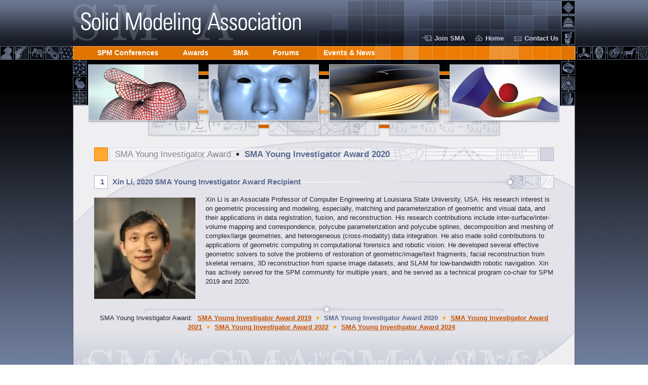

--- FILE ---
content_type: text/html; charset=UTF-8
request_url: http://solidmodeling.org/awards/sma-young-investigator-award/sma-yia-2020/
body_size: 5058
content:
 
<!DOCTYPE html>
<html>
<head>
	<meta http-equiv="X-UA-Compatible" content="IE=edge" />
	<meta charset="utf-8" />
	<!--[if lt IE 9]><script src="http://solidmodeling.org/wp-content/themes/sm/js/html5.js"></script><![endif]-->

	<script src="http://solidmodeling.org/wp-content/themes/sm/js/jquery-1.11.2.min.js"></script>
	<script src="http://solidmodeling.org/wp-content/themes/sm/js/jquery-migrate-1.2.1.min.js"></script>


	<meta name='robots' content='max-image-preview:large' />
<link rel='dns-prefetch' href='//s.w.org' />
		<script type="text/javascript">
			window._wpemojiSettings = {"baseUrl":"https:\/\/s.w.org\/images\/core\/emoji\/13.1.0\/72x72\/","ext":".png","svgUrl":"https:\/\/s.w.org\/images\/core\/emoji\/13.1.0\/svg\/","svgExt":".svg","source":{"concatemoji":"http:\/\/solidmodeling.org\/wp-includes\/js\/wp-emoji-release.min.js?ver=c2865e42b12a08b9ae717efbe014c408"}};
			!function(e,a,t){var n,r,o,i=a.createElement("canvas"),p=i.getContext&&i.getContext("2d");function s(e,t){var a=String.fromCharCode;p.clearRect(0,0,i.width,i.height),p.fillText(a.apply(this,e),0,0);e=i.toDataURL();return p.clearRect(0,0,i.width,i.height),p.fillText(a.apply(this,t),0,0),e===i.toDataURL()}function c(e){var t=a.createElement("script");t.src=e,t.defer=t.type="text/javascript",a.getElementsByTagName("head")[0].appendChild(t)}for(o=Array("flag","emoji"),t.supports={everything:!0,everythingExceptFlag:!0},r=0;r<o.length;r++)t.supports[o[r]]=function(e){if(!p||!p.fillText)return!1;switch(p.textBaseline="top",p.font="600 32px Arial",e){case"flag":return s([127987,65039,8205,9895,65039],[127987,65039,8203,9895,65039])?!1:!s([55356,56826,55356,56819],[55356,56826,8203,55356,56819])&&!s([55356,57332,56128,56423,56128,56418,56128,56421,56128,56430,56128,56423,56128,56447],[55356,57332,8203,56128,56423,8203,56128,56418,8203,56128,56421,8203,56128,56430,8203,56128,56423,8203,56128,56447]);case"emoji":return!s([10084,65039,8205,55357,56613],[10084,65039,8203,55357,56613])}return!1}(o[r]),t.supports.everything=t.supports.everything&&t.supports[o[r]],"flag"!==o[r]&&(t.supports.everythingExceptFlag=t.supports.everythingExceptFlag&&t.supports[o[r]]);t.supports.everythingExceptFlag=t.supports.everythingExceptFlag&&!t.supports.flag,t.DOMReady=!1,t.readyCallback=function(){t.DOMReady=!0},t.supports.everything||(n=function(){t.readyCallback()},a.addEventListener?(a.addEventListener("DOMContentLoaded",n,!1),e.addEventListener("load",n,!1)):(e.attachEvent("onload",n),a.attachEvent("onreadystatechange",function(){"complete"===a.readyState&&t.readyCallback()})),(n=t.source||{}).concatemoji?c(n.concatemoji):n.wpemoji&&n.twemoji&&(c(n.twemoji),c(n.wpemoji)))}(window,document,window._wpemojiSettings);
		</script>
		<style type="text/css">
img.wp-smiley,
img.emoji {
	display: inline !important;
	border: none !important;
	box-shadow: none !important;
	height: 1em !important;
	width: 1em !important;
	margin: 0 .07em !important;
	vertical-align: -0.1em !important;
	background: none !important;
	padding: 0 !important;
}
</style>
	<link rel='stylesheet' id='wp-block-library-css'  href='http://solidmodeling.org/wp-includes/css/dist/block-library/style.min.css?ver=c2865e42b12a08b9ae717efbe014c408' type='text/css' media='all' />
<link rel='stylesheet' id='bbp-default-css'  href='http://solidmodeling.org/wp-content/plugins/bbpress/templates/default/css/bbpress.min.css?ver=2.6.6' type='text/css' media='all' />
<link rel="EditURI" type="application/rsd+xml" title="RSD" href="http://solidmodeling.org/xmlrpc.php?rsd" />
<link rel="wlwmanifest" type="application/wlwmanifest+xml" href="http://solidmodeling.org/wp-includes/wlwmanifest.xml" /> 

<link rel="canonical" href="http://solidmodeling.org/awards/sma-young-investigator-award/sma-yia-2020/" />
<link rel='shortlink' href='http://solidmodeling.org/?p=3059' />
<link rel="alternate" type="application/json+oembed" href="http://solidmodeling.org/wp-json/oembed/1.0/embed?url=http%3A%2F%2Fsolidmodeling.org%2Fawards%2Fsma-young-investigator-award%2Fsma-yia-2020%2F" />
<link rel="alternate" type="text/xml+oembed" href="http://solidmodeling.org/wp-json/oembed/1.0/embed?url=http%3A%2F%2Fsolidmodeling.org%2Fawards%2Fsma-young-investigator-award%2Fsma-yia-2020%2F&#038;format=xml" />
<meta name="generator" content="Piklist 1.0.11" />
		<style type="text/css" id="wp-custom-css">
			.recipient-gallery {
	display: flex;
	flex-wrap: wrap;
	justify-content:flex-start;
    }

.recipient {
	flex-basis: 25%;
	display: flex;
	flex-direction: column;
	align-items: center;
	padding: 10px;
	box-sizing: border-box;
    }
.recipient.two-people {
	flex-basis:50%;
}

.recipient .images {
	display: flex;
  justify-content: space-between;
  width: 100%; 
	height:220px;
}

.recipient-info {
	text-align: center;
}

.entry-content img {
/* 	height: 220px !important; */
	object-fit: cover !important;
	width: 200px !important;
}		</style>
			

	<!--<script src="http://solidmodeling.org/wp-content/themes/sm/js/jquery.touchSwipe.min.js"></script>-->
	<script type="text/javascript">
	var fadeSlideShow_descpanel={
	controls: [['http://solidmodeling.org/wp-content/themes/sm/js/x.png', 8, 8], ['http://solidmodeling.org/wp-content/themes/sm/js/restore.png', 14, 15.5], ['http://solidmodeling.org/wp-content/themes/sm/js/loading.gif', 54, 55]], 
	fontStyle: 'normal 11px Verdana', //font style for text descriptions
	slidespeed: 200 //speed of description panel animation (in millisec)
}	
	</script>
	<script src="http://solidmodeling.org/wp-content/themes/sm/js/fadeslideshow.js"></script>

	<link rel="stylesheet" type="text/css" href="http://solidmodeling.org/wp-content/themes/sm/js/jmenu.css" media="screen" />
	<script type="text/javascript" src="http://solidmodeling.org/wp-content/themes/sm/js/jquery-e.js"></script>
	<script type="text/javascript" src="http://solidmodeling.org/wp-content/themes/sm/js/jMenu.jquery.js"></script>
	<script type="text/javascript" src="http://solidmodeling.org/wp-content/themes/sm/js/jquery.scrollbox.js"></script>


	<link rel="stylesheet" href="http://solidmodeling.org/wp-content/themes/sm/js/bootstrap.min.css" type="text/css"/>
	<script type="text/javascript" src="http://solidmodeling.org/wp-content/themes/sm/js/bootstrap.min.js"></script>
	<!-- Include the plugin's CSS and JS: -->
	<script type="text/javascript" src="http://solidmodeling.org/wp-content/themes/sm/js/bootstrap-multiselect.js"></script>
	<link rel="stylesheet" href="http://solidmodeling.org/wp-content/themes/sm/js/bootstrap-multiselect.css" type="text/css"/>
		
		

	<link href="http://solidmodeling.org/wp-content/themes/sm/style.css" rel="stylesheet">

	<title>Solid Modeling Association</title>
	<link rel="shortcut icon" href="http://solidmodeling.org/wp-content/themes/sm/img/favicon.ico" />
	<meta name="keywords" content="" />
	<meta name="description" content="" />
<script type="text/javascript">
	
var d1 = 'http://solidmodeling.org/wp-content/themes/sm/top_pic/';

	
	var mygallery1=new fadeSlideShow({
		wrapperid: "ph1_p", 
		dimensions: [216, 109], 
		imagearray: [
			[d1 + "/page-pic-1-a.jpg"],
			[d1 + "/page-pic-1-b.jpg"],
			[d1 + "/page-pic-1-c.jpg"],
			[d1 + "/page-pic-1-d.jpg"],
			[d1 + "/page-pic-1-e.jpg"]
		],
		displaymode: {type:"auto", pause:1500, cycles:0, wraparound:false},
		persist: false, 
		fadeduration: 820, 
		descreveal: "always",
		togglerid: ""
	})


	var mygallery2=new fadeSlideShow({
		wrapperid: "ph2_p", 
		dimensions: [216, 109], 
		imagearray: [
			[d1 + "/page-pic-2-a.jpg"],
			[d1 + "/page-pic-2-b.jpg"],
			[d1 + "/page-pic-2-c.jpg"],
			[d1 + "/page-pic-2-d.jpg"],
			[d1 + "/page-pic-2-e.jpg"]
		],
		displaymode: {type:"auto", pause:2000, cycles:0, wraparound:false},
		persist: false, 
		fadeduration: 820, 
		descreveal: "always",
		togglerid: ""
	})

	var mygallery3=new fadeSlideShow({
		wrapperid: "ph3_p", 
		dimensions: [216, 109], 
		imagearray: [
			[d1 + "/page-pic-3-a.jpg"],
			[d1 + "/page-pic-3-b.jpg"],
			[d1 + "/page-pic-3-c.jpg"],
			[d1 + "/page-pic-3-d.jpg"],
			[d1 + "/page-pic-3-e.jpg"]
		],
		displaymode: {type:"auto", pause:2500, cycles:0, wraparound:false},
		persist: false, 
		fadeduration: 820, 
		descreveal: "always",
		togglerid: ""
	})

	var mygallery4=new fadeSlideShow({
		wrapperid: "ph4_p", 
		dimensions: [216, 109], 
		imagearray: [
			[d1 + "/page-pic-4-a.jpg"],
			[d1 + "/page-pic-4-b.jpg"],
			[d1 + "/page-pic-4-c.jpg"],
			[d1 + "/page-pic-4-d.jpg"],
			[d1 + "/page-pic-4-e.jpg"]
		],
		displaymode: {type:"auto", pause:3000, cycles:0, wraparound:false},
		persist: false, //remember last viewed slide and recall within same session?
		fadeduration: 820, //transition duration (milliseconds)
		descreveal: "always",
		togglerid: ""
	})
  jQuery(document).ready(function(){

 	jQuery("#jMenu").jMenu();
    jQuery("#jMenu").jMenu({
      //ulWidth : 'auto',
      ulWidth : '178',
      absoluteTop: 30,
      absoluteLeft: 27,
      	 shiftLeft: 100,
      effects : {
        effectSpeedOpen : 300,
        effectTypeClose : 'slide'
      },
      animatedText : false
    });

    jQuery('#sn').scrollbox({
		  linear: true,
		  step: 1,
		  delay: 0,
		  speed: 80
		});

	 jQuery('#example-getting-started').multiselect({
		numberDisplayed: 1,
		maxHeight: 300,
		buttonWidth: '284px'
		});

	 jQuery('#example-getting-started2').multiselect({
		numberDisplayed: 1,
		maxHeight: 300,
		buttonWidth: '284px'
		});
    
  });


</script>	

<!--[if lt IE 9]> 
	<style type="text/css"> 
		div#menu_main_top div ul#jMenu.jMenu li.jmenu-level-0 ul.sub-menu li ul.sub-menu li {margin-left:1px;}
	</style>
	<link rel="shortcut icon" type="image/icon" href="http://solidmodeling.org/favicon.ico">
	<link rel="icon" type="image/icon" href="http://solidmodeling.org/favicon.ico">
<![endif]-->

	

</head>

<body>

<div class="wrapper">

	<!--<header class="header">-->
		<header class="header_p"><div id="top_film_p"> </div>		<div id="htop">
			<a href="http://solidmodeling.org"><img src="http://solidmodeling.org/wp-content/themes/sm/img/title-sma.gif" alt="Solid Modeling Association" class="ih" /></a>						<div id="hsmenu">
						<div id="jn"><a href="http://solidmodeling.org/join-solid-modeling-association/">Join SMA</a></div>			<div id="hm"><a href="http://solidmodeling.org">Home</a></div>
			<div id="cnt"><a href="mailto:sma-info@solidmodeling.org">Contact Us</a></div>
			</div>
		</div>
		<div id="menu_main_top">
			<div>
		
			<ul id="jMenu"><li id="menu-item-34" class="menu-item menu-item-type-post_type menu-item-object-page menu-item-34 menu-item-spm-conferences first-menu-item"><a href="http://solidmodeling.org/spm-conferences/">SPM Conferences</a></li>
<li id="menu-item-623" class="menu-item menu-item-type-custom menu-item-object-custom menu-item-has-children menu-item-623 menu-item-awards "><a href="#">Awards</a>
<ul class="sub-menu">
	<li id="menu-item-624" class="menu-item menu-item-type-post_type menu-item-object-page menu-item-624 menu-item-bezier-award "><a href="http://solidmodeling.org/awards/bezier-award/">Bézier Award</a></li>
	<li id="menu-item-626" class="menu-item menu-item-type-post_type menu-item-object-page menu-item-626 menu-item-sma-pioneers "><a href="http://solidmodeling.org/awards/sma-pioneers/">SMA Pioneers</a></li>
	<li id="menu-item-1841" class="menu-item menu-item-type-post_type menu-item-object-page menu-item-1841 menu-item-sma-fellows "><a href="http://solidmodeling.org/awards/sma-fellows/">SMA Fellows</a></li>
	<li id="menu-item-1842" class="menu-item menu-item-type-post_type menu-item-object-page current-page-ancestor menu-item-1842 menu-item-sma-young-investigator-award "><a href="http://solidmodeling.org/awards/sma-young-investigator-award/">SMA Young Investigator</a></li>
</ul>
</li>
<li id="menu-item-165" class="menu-item menu-item-type-custom menu-item-object-custom menu-item-has-children menu-item-165 menu-item-sma "><a>SMA</a>
<ul class="sub-menu">
	<li id="menu-item-31" class="menu-item menu-item-type-post_type menu-item-object-page menu-item-31 menu-item-executive-committee "><a href="http://solidmodeling.org/sma/executive-committee/">Executive Committee</a></li>
	<li id="menu-item-30" class="menu-item menu-item-type-post_type menu-item-object-page menu-item-30 menu-item-procedures "><a href="http://solidmodeling.org/sma/procedures/">Procedures</a></li>
</ul>
</li>
<li id="menu-item-277" class="menu-item menu-item-type-post_type menu-item-object-page menu-item-277 menu-item-forums "><a href="http://solidmodeling.org/forums/">Forums</a></li>
<li id="menu-item-32" class="menu-item menu-item-type-post_type menu-item-object-page menu-item-32 menu-item-events-news last-menu-item"><a href="http://solidmodeling.org/events-news/">Events &#038; News</a></li>
</ul>		
			</div>
		</div>
		<div id="left_top_p"> </div>
		
	  		<div id="slider_top_p">
				<div id="ph1_p"> </div>
				<div id="ph2_p"> </div>	
				<div id="ph3_p"> </div>
				<div id="ph4_p"> </div>								
			</div>				
			
	</header><!-- .header-->	
	<main class="content">
		<div class="mc">
			<div class="mctext">
		
									
				<article id="post-3059" class="post-3059 page type-page status-publish hentry odd">
					<header class="entry-header"><h1 class="entry-title"><span id="ppts">SMA Young Investigator Award</span><img src="http://solidmodeling.org/wp-content/themes/sm/img/page-title-icon2.gif" alt="Title SMA"  />SMA Young Investigator Award 2020</h1></header><!-- .entry-header -->
					<div class="entry-content"><h2>1    Xin Li, 2020 SMA Young Investigator Award Recipient</h2>
<div class="page" title="Page 1">
<div class="layoutArea">
<div class="column">
<div class="page" title="Page 1">
<div class="layoutArea">
<div class="column">
<p><a href="http://solidmodeling.org/wp-content/uploads/2020/05/Xin-Li-Pic.jpg"><img loading="lazy" class="wp-image-3061 size-thumbnail alignleft" src="http://solidmodeling.org/wp-content/uploads/2020/05/Xin-Li-Pic-150x150.jpg" alt="" width="150" height="150" /></a></p>
<p>Xin Li is an Associate Professor of Computer Engineering at Louisiana State University, USA. His research interest is on geometric processing and modeling, especially, matching and parameterization of geometric and visual data, and their applications in data registration, fusion, and reconstruction. His research contributions include inter-surface/inter-volume mapping and correspondence, polycube parameterization and polycube splines, decomposition and meshing of complex/large geometries, and heterogeneous (cross-modality) data integration. He also made solid contributions to applications of geometric computing in computational forensics and robotic vision. He developed several effective geometric solvers to solve the problems of restoration of geometric/image/text fragments, facial reconstruction from skeletal remains, 3D reconstruction from sparse image datasets, and SLAM for low-bandwidth robotic navigation. Xin has actively served for the SPM community for multiple years, and he served as a technical program co-chair for SPM 2019 and 2020.</p>
</div>
</div>
</div>
</div>
</div>
</div>
</div><!-- .entry-content -->
				</article><!-- #post-## -->
					
						
			<div id="dvbtmenu"><ul id="btmenu"><span id="bmttl">SMA Young Investigator Award:</span><li><a href='http://solidmodeling.org/awards/sma-young-investigator-award/sma-yia-2019/' >SMA Young Investigator Award 2019</a></li><img src="http://solidmodeling.org/wp-content/themes/sm/img/icon-orange.gif" alt="sp" style="margin-bottom: 2px;" /><li>SMA Young Investigator Award 2020</li><img src="http://solidmodeling.org/wp-content/themes/sm/img/icon-orange.gif" alt="sp" style="margin-bottom: 2px;" /><li><a href='http://solidmodeling.org/awards/sma-young-investigator-award/sma-yia-2021/' >SMA Young Investigator Award 2021</a></li><img src="http://solidmodeling.org/wp-content/themes/sm/img/icon-orange.gif" alt="sp" style="margin-bottom: 2px;" /><li><a href='http://solidmodeling.org/awards/sma-young-investigator-award/sma-yia-2022/' >SMA Young Investigator Award 2022</a></li><img src="http://solidmodeling.org/wp-content/themes/sm/img/icon-orange.gif" alt="sp" style="margin-bottom: 2px;" /><li><a href='http://solidmodeling.org/awards/sma-young-investigator-award/sma-yia-2024/' >SMA Young Investigator Award 2024</a></li></ul></div>
			
			</div>
		</div>
	</main><!-- .content -->



	<footer class="footer">
		<div class="cp">Copyright © 2015 by Solid Modeling Association. All rights reserved.</div>
	</footer><!-- .footer -->
	
	<div id="cint"><a href="http://www.interia.co.il" target="_blank"><span>INTERIA</span> Web Design & Development</a></div>

</div><!-- .wrapper -->
	
<script type='text/javascript' src='http://solidmodeling.org/wp-includes/js/wp-embed.min.js?ver=c2865e42b12a08b9ae717efbe014c408' id='wp-embed-js'></script>

<!-- This website is powered by Piklist. Learn more at https://piklist.com/ -->
</body>
</html>											

--- FILE ---
content_type: text/css
request_url: http://solidmodeling.org/wp-content/themes/sm/js/jmenu.css
body_size: 452
content:

.jMenu{display:table;margin:0;padding:0;list-style:none;}
.jMenu li{display:table-cell;background-color:transparent;margin:0;list-style:none;}

.jMenu li a {
  background-color: transparent;
  color: #fff;
  cursor: pointer;
  display: block;
  font-size: 14px;
  font-weight: bold;
  height: 14px;
  padding: 4px 24px;
  text-decoration: none;
}

.jMenu li a:hover{background-color:transparent;color:#363152;}
.jMenu li:hover>a{background-color:transparent;color:#363152;}



.jMenu li ul{display:none;position:absolute;z-index:9999;padding:0;margin:0;list-style:none;}
.jMenu li ul li {
  background-color: transparent;
  background-image: url("sub-menu-backgr.gif");
  display: block;
  height: 27px;
  list-style: outside none none;
  margin-left: 0;
  padding: 0;
  position: relative;
  width: 178px;
}
.jMenu li ul li:hover{
  background-image: url("sub-menu-backgr-on.gif");
}

.jMenu li ul li a {
  color: #d2d4e0;
  display: block;
  font-size: 13px;
  height: 27px;
  text-transform: none;
  width: 278px;
  padding-left: 20px;
}
.jMenu li ul li a:hover {
	color:#fff;
  }  

.jMenu li ul li a.isParent {
	 font-weight:bold;
	 color:#d2d4e0;
	}
.jMenu li ul li a.isParent:hover {
	color:#fff;
	}	


--- FILE ---
content_type: text/css
request_url: http://solidmodeling.org/wp-content/themes/sm/style.css
body_size: 5428
content:
/*
Theme Name: sm
Theme URI: http://interia.co.il/
Author: the interia.co.il
Author URI: http://interia.co.il/
Description: Developed for solidmodeling.org
Version: 1.0
Text Domain: sm

*/

/* Eric Meyer's CSS Reset */
html, body, div, span, applet, object, iframe,
h1, h2, h3, h4, h5, h6, p, blockquote, pre,
a, abbr, acronym, address, big, cite, code,
del, dfn, em, img, ins, kbd, q, s, samp,
small, strike, strong, sub, sup, tt, var,
b, u, i, center,
dl, dt, dd, ol, ul, li,
fieldset, form, label, legend,
table, caption, tbody, tfoot, thead, tr, th, td,
article, aside, canvas, details, embed,
figure, figcaption, footer, header, hgroup,
menu, nav, output, ruby, section, summary,
time, mark, audio, video {
	margin: 0;
	padding: 0;
	border: 0;
	font-size: 100%;
	font: inherit;
	vertical-align: baseline;
}
/* HTML5 display-role reset for older browsers */
article, aside, details, figcaption, figure,
footer, header, hgroup, menu, nav, section {
	display: block;
}
body {
	line-height: 1;
	background-image: url("img/backgr.gif");
}
/* !! --- --- !! */

body:after{
    display:none;
    content: url("img/top-film-on.gif") url("img/button-orange-backgr-on.gif") url("img/small-menu-icon-home-on.gif") url("img/small-menu-icon-e-mail-on.gif") url("img/small-menu-icon-join-on.gif") url("js/sub-menu-backgr-on.gif") url("js/sub-menu-backgr.gif")  url("js/sub-menu-backgr.gif") url("img/page-top-left-on.gif")  url("img/top-top-film-on.gif") url("img/sub-title-1-backgr.gif") url("img/icon-blue.gif") url("img/button-orange-long-backgr-on.gif") url("img/loading.gif");
}

a:active, a:hover {
    outline: none;
}
/* !! --- --- !! */

ol, ul {
	list-style: none;
}
p {
	margin-top:10px;
}
blockquote, q {
	quotes: none;
}
blockquote:before, blockquote:after,
q:before, q:after {
	content: '';
	content: none;
}
table {
	border-collapse: collapse;
	border-spacing: 0;
}
/* End of Eric Meyer's CSS Reset */

article, aside, details, figcaption, figure, footer, header, hgroup, main, nav, section, summary {
	display: block;
}
body {
	font: 12px/18px Arial, sans-serif;
	width: 100%;
}
.wrapper {
	width: 992px;
	margin: 0 auto;
}

strong, b {
  font-weight: bold;
  }

/* Header
-----------------------------------------------------------------------------*/
.header {
	height: 390px;
	position:relative;
}
.header_p {
	height: 270px;
	position:relative;
}
#htop {
  background-image: url("img/top-backgr.jpg");
  background-position: 455px 0;
  background-repeat: no-repeat;
  height: 91px;
}
#hsmenu {
  border: 0 solid #777;
  height: 20px;
  position: absolute;
  right: 33px;
  top: 67px;
  /* width: 500px; */
}
#jn {
	float:left;
}
#jn a {
  background-image: url("img/small-menu-icon-join.gif");
  background-position: 0px 2px;
  background-repeat: no-repeat;
  color: #d2d4e0;
  display: block;
  font-weight: bold;
  padding-left: 25px;
  text-decoration: none;
  margin-left: 0px;
  font-size: 13px;
}
#jn a:hover {
  background-image: url("img/small-menu-icon-join-on.gif");
  color: #fff;
}
#hm {
	float:left;
}
#hm a {
  background-image: url("img/small-menu-icon-home.gif");
  background-position: 4px 2px;
  background-repeat: no-repeat;
  color: #d2d4e0;
  display: block;
  font-weight: bold;
  padding-left: 25px;
  text-decoration: none;
  margin-left: 16px;
  font-size: 13px;
}
#hm a:hover {
  background-image: url("img/small-menu-icon-home-on.gif");
  color: #fff;
}

#mpr {
	float:left;
}
#mpr a {
  color: #EE9332;
  display: block;
  font-size: 13px;
  font-weight: bold;
  margin-left: 16px;
  padding-left: 25px;
  text-decoration: none;
}
#mpr a:hover {
	color: #fff;
}


#msrc {
	float:left;
}
#msrc a {
  background-image: url("img/icon-blue.gif");
  background-position: 5px 7px;
  background-repeat: no-repeat;
  color: #ee9332;
  display: block;
  font-size: 13px;
  font-weight: bold;
  margin-left: 6px;
  padding-left: 21px;
  text-decoration: none;
}
#msrc a:hover {
	color: #fff;
}


#lg {
	float:left;
}
#lg a {
  background-image: url("img/icon-blue.gif");
  background-position: 5px 7px;
  background-repeat: no-repeat;
  color: #ee9332;
  display: block;
  font-size: 13px;
  font-weight: bold;
  margin-left: 6px;
  padding-left: 22px;
  text-decoration: none;
}
#lg a:hover {
	color: #fff;
}


#cnt {
	float:left;
}
#cnt a {
  background-image: url("img/small-menu-icon-e-mail.gif");
  background-position: 5px 2px;
  background-repeat: no-repeat;
  color: #d2d4e0;
  display: block;
  font-weight: bold;
  padding-left: 25px;
  text-decoration: none;
  margin-left: 16px;
  font-size: 13px;
}
#cnt a:hover {
  background-image: url("img/small-menu-icon-e-mail-on.gif");
  color: #fff;
}

#menu_main_top {
	width:100%;
	height:27px;
	background-image: url("img/menu-backgr.gif");
	z-index:1;
		}
#menu_main_top div {
  margin-left: 24px;
  width: 100%;
}
#left_top {
	width: 30px;
	height: 272px;
	float:left;
	background-image: url("img/www.gif");
		}
#left_top_p {
  background-image: url("img/page-top-left.gif");
  background-repeat: no-repeat;
  float: left;
  height: 154px;
  width: 30px;
}
#left_top_p:hover {
  background-image: url("img/page-top-left-on.gif");
}
		
#top_film {
	float:right;
	width:30px;
	height:390px;
	background-image: url("img/top-film.gif");
	z-index:2;
		}
#top_film:hover {
	background-image: url("img/top-film-on.gif");
		}
#top_film_p {
	float:right;
	width:30px;
	height:272px;
	background-image: url("img/top-top-film.gif");
	z-index:2;
		}
#top_film_p:hover {
	background-image: url("img/top-top-film-on.gif");
		}						
#slider_top {
	  background-image: url("img/pics-backgr.jpg");
	  background-repeat: no-repeat;
	  height: 272px;
	  left: 30px;
	  position: absolute;
	  width: 932px;
	}

#ph1 {
  margin-left: 1px;
  margin-top: 10px;
}
#ph2 {
  margin-left: 239px;
  margin-top: -216px;
}
#ph3 {
  margin-left: 477px;
  margin-top: -216px;
}
#ph4 {
  margin-left: 715px;
  margin-top: -216px;
}

#slider_top_p {
	  background-image: url("img/page-pics-backgr.jpg");
	  background-repeat: no-repeat;
	  height: 175px;
	  left: 30px;
	  position: absolute;
	  width: 932px;
	}

#ph1_p {
  margin-left: 1px;
  margin-top: 10px;
}
#ph2_p {
  margin-left: 239px;
  margin-top: -109px;
}
#ph3_p {
  margin-left: 477px;
  margin-top: -109px;
}
#ph4_p {
  margin-left: 715px;
  margin-top: -109px;
}
div#menu_main_top div ul#jMenu.jMenu li.jmenu-level-0 ul.sub-menu li ul.sub-menu li {margin-left:86px;}

div#menu_main_top div ul#jMenu.jMenu li.current-menu-item.jmenu-level-0 a.fNiv {
	color:#363152 !important;
}

ul#jMenu.jMenu li.jmenu-level-0 a.fNiv:hover {color:#363152  !important;}

div#menu_main_top div ul#jMenu.jMenu li.current-page-ancestor.jmenu-level-0 a.fNiv {
	color:#363152 !important;
}

div#menu_main_top div ul#jMenu.jMenu li.jmenu-level-0.current-menu-parent a {
	color:#363152;
}

li.menu-item-type-post_type.menu-item-object-page a {
	color:#fff !important;
}
/* Middle
-----------------------------------------------------------------------------*/
p a {
  font-weight: bold;
  padding-top: 3px;
  color: #c74f00;
  text-decoration: underline;
}
p a:hover {
  color: #586a90;
  text-decoration: none;
}

p strong {
  font-weight: bold;
  /*color: #c74f00;*/
}

.content {
  background-image: url("img/plata-backgr.gif");
  background-repeat: no-repeat;
  padding-bottom: 0px;
  padding-left: 42px;
  padding-right: 42px;
  padding-top:13px;
  position: relative;
  font-size: 13px;
  color: #222432;
  margin-bottom: -40px; 
  padding-bottom: 20px;
}


.mc {
	margin-top:-10px;
}

.mctext {
	min-height:200px;
}

#fbox {
  float: right;
  height: 420px;
  margin-bottom: 10px;
  margin-left: 23px;
  margin-top: 0px;
  width: 200px;
}

#login {
  background-image: url("img/box-login-backgr.gif");
  background-repeat: no-repeat;
  height: 151px;
  width: 200px;
}

#form {
  padding-top: 10px;
  text-align: center;
}

.login-email {
  color: #bcbcc7;
  display: block;
  font-size: 11px;
  font-weight: bold;
  margin-bottom: -2px;
}
#login-email {
  background-color: #e3e3e9;
  border: 1px solid #bcbcc7;
  color: #222432;
  line-height: 16px;
  width: 132px;
}
#login_password {
  background-color: #e3e3e9;
  border: 1px solid #bcbcc7;
  color: #222432;
  margin-bottom: 2px;
  line-height: 16px;
  width: 132px;
}
.login_password {
  color: #bcbcc7;
  display: block;
  font-size: 11px;
  font-weight: bold;
  height: 14px;
  margin-top: 1px;
  margin-bottom: 2px;
}
.btnm {
  background-image: url("img/button-orange-backgr.gif");
  background-repeat: no-repeat;
  border: 0 none;
  color: #fff;
  cursor: pointer;
  font-weight: bold;
  height: 27px;
  margin-top: 2px;
  padding: 0 0 3px;
  width: 134px;
}

.btnm:hover {
  background-image: url("img/button-orange-backgr-on.gif");
  color: #fff;
}

#smbf {
  position: absolute;
  top: 135px;
  right: 73px;
}

#news {
  background-image: url("img/box-news-backgr.gif");
  background-repeat: no-repeat;
  height: 255px;
  margin-top: 18px;
  width: 200px;
  position: relative;
}

#newslink {
  bottom: 0;
  display: block;
  left: 33px;
  padding-top: 3px;
  position: absolute;
  text-align: center;
  text-decoration: none;
}

.navlistor {
  list-style: outside none none;
  margin-left: 33px;
  margin-top: 3px;
  padding-left: 0;
  text-align: left;
}

.navlistor li {
  background-image: url("img/icon-orange.gif");
  background-position: 0 6px;
  background-repeat: no-repeat;
  line-height: 14px;
  padding-left: 10px;
}
.navlistor li a {
  color: #ffa92f;
  font-size: 11px;
  font-weight: bold;
  font-style: italic;
  text-decoration: none;
}
.navlistor li a:hover {
  color: #C9CFDD;
	text-decoration: underline;
}

#sn {
  border: 0 solid #ccc;
  height: 181px;
  left: 17px;
  overflow: hidden;
  position: absolute;
  top: 40px;
  width: 164px;
}
.nsep {
	height:29px;
	width:164px;
}
.iss {
	display: table;
    margin: 0 auto;
}
div#news div#sn.scroll-text ul li {font-size:12px;}



/*
 * Responsive images
 *
 * Fluid images for posts, comments, and widgets
 */
.entry-content img,
.entry-summary img,
.comment-content img,
.widget img,
.wp-caption {
	max-width: 100%;
}

/* Make sure images with WordPress-added height and width attributes are scaled correctly. */
.entry-content img,
.entry-summary img,
.comment-content img[height],
img[class*="align"],
img[class*="wp-image-"],
img[class*="attachment-"] {
	height: auto;
}

img.size-full,
img.size-large,
img.wp-post-image {
	height: auto;
	max-width: 100%;
}

/* Make sure videos and embeds fit their containers. */
embed,
iframe,
object,
video {
	max-width: 100%;
}

/* Override the Twitter embed fixed width. */
.entry-content .twitter-tweet-rendered {
	max-width: 100% !important;
}

/* Images */
.alignleft {
	float: left;
}

.alignright {
	float: right;
}

.aligncenter {
	display: block;
	margin-left: auto;
	margin-right: auto;
}

img.alignleft {
	margin: 5px 20px 5px 0;
}

.wp-caption.alignleft {
	margin: 5px 10px 5px 0;
}

img.alignright {
	margin: 5px 0 5px 20px;
}

.wp-caption.alignright {
	margin: 5px 0 5px 10px;
}

img.aligncenter {
	margin: 5px auto;
}

img.alignnone {
	margin: 5px 0;
}

.wp-caption .wp-caption-text,
.entry-caption,
.gallery-caption {
	color: #220e10;
	font-size: 18px;
	font-style: italic;
	font-weight: 300;
}

img.wp-smiley,
.rsswidget img {
	border: 0;
	border-radius: 0;
	box-shadow: none;
	margin-bottom: 0;
	margin-top: 0;
	padding: 0;
}

.wp-caption.alignleft + ul,
.wp-caption.alignleft + ol  {
	list-style-position: inside;
}
/*
 * Responsive images
 *
 * Fluid images for posts, comments, and widgets
 */

h1.entry-title {
  background-image: url("img/page-title-backgr.gif");
  background-repeat: no-repeat;
  clear: both;
  color: #586a90;
  font-size: 17px;
  font-weight: bold;
  height: 27px;
  margin-bottom: 21px;
  margin-top: 18px;
  padding-bottom: 0;
  padding-left: 41px;
  padding-top: 5px;
  width: 908px;
}

div.entry-content h2 {
  background-image: url("img/sub-title-2-backgr.gif");
  background-repeat: no-repeat;
  clear: both;
  color: #586a90;
  font-size: 15px;
  font-weight: bold;
  height: 27px;
  margin-bottom: 12px;
  margin-top: 28px;
  padding-left: 12px;
  padding-top: 4px;
  width: 100%;
}

div.entry-content h3 {
  /*clear: both;*/
  color: #586a90;
  font-size: 14px;
  font-weight: bold;
  margin-bottom: 12px;
  margin-top: 28px;
  width: 100%;
}



ul.sma-ul-class {
  list-style:none;
  margin-left: 26px;
}
ul.sma-ul-class li {
  background: url("img/icon-orange.gif") no-repeat scroll 0 7px ;
  margin-top: 3px;
  padding-left: 15px;
}

ul.sma-ul-class li a {
  font-weight: bold;
  padding-top: 3px;
  color: #c74f00;
  text-decoration: underline;
}

ul.sma-ul-class li a:hover {
  color: #586a90;
  text-decoration: none;
}


ul.sma-ul-class_b {
  list-style:none;
  margin-left: 26px;
}
ul.sma-ul-class_b li {
  background: url("img/icon-blue.gif") no-repeat scroll 0 7px ;
  margin-top: 3px;
  padding-left: 15px;
}

ul.sma-ul-class_b li a {
  font-weight: bold;
  padding-top: 3px;
  color: #c74f00;
  text-decoration: underline;
}

ul.sma-ul-class_b li a:hover {
  color: #586a90;
  text-decoration: none;
}



#btnback {
  left: 380px;
  margin-top: 0;
  padding-top: 3px;
  position: absolute;
  text-align: center;
  text-decoration: none;
}
#bbtn {
  clear: both;
  padding-bottom: 5px;
  padding-top: 30px;
  position: relative;
  text-align: center;
  width: 100%;
}
#ppts {
  color: #848492;
  margin-right: 10px;
  font-weight: normal;
}
h1.entry-title img {
  margin-bottom: 2px;
  margin-right: 10px;
}
img.size-full, img.size-large, img.wp-post-image {
  border: 1px solid #bcbcc7;
  height: auto;
  max-width: 100%;
}
img.alignright {
  margin: 5px 0 7px 20px;
}
.imgnoborder {
  border-width: 0 !important;
}

.spmconf_f {
  background-image: url("img/conf-card-blue-backgr.gif");
  background-repeat: no-repeat;
  margin-left: 100px;
  min-height: 60px;
  padding-top: 30px;
  position: relative;
  width: 708px;
    margin-bottom:40px;
}
div.spmconf_f_bottom {
  background-image: url("img/conf-card-blue-bottom.gif");
  background-repeat: no-repeat;
  bottom: -39px;
  height: 39px;
  position: absolute;
  width: 708px;
}

.spmconf_p {
  background-image: url("img/conf-card-brown-backgr.gif");
  background-repeat: no-repeat;
  margin-left: 100px;
  min-height: 60px;
  position: relative;
  width: 708px;
  padding-top: 30px;
  margin-bottom:60px;
}
div.spmconf_p_bottom {
  background-image: url("img/conf-card-brown-bottom.gif");
  background-repeat: no-repeat;
  bottom: -39px;
  height: 39px;
  position: absolute;
  width: 708px;
}

h2#fcn {
  background-image: url("img/sub-title-1-backgr.gif");
  background-position: 50% 100%;
  background-repeat: no-repeat;
  color: #802700;
  font-size: 15px;
  height: 46px;
  text-align: center;
}
h2#pcn {
  background-image: url("img/sub-title-1-backgr.gif");
  background-position: 50% 100%;
  background-repeat: no-repeat;
  color: #802700;
  font-size: 15px;
  height: 46px;
  text-align: center;
  margin-top:60px;
}
.ctbli {
  position: absolute;
  top: 28px;
  left: 3px;
}
.spmconf_header {
  color: #fff;
  font-size: 14px;
  font-weight: bold;
  position: absolute;
  text-align: center;
  top: 4px;
  width: 190px;
}
span.bullet_orng {
  background: url("img/icon-orange.gif") no-repeat scroll 0 7px transparent;
  color: #586a90;
  display: inline-block;
  font-weight: bold;
  margin-left: 25px;
  padding-left: 15px;
  width: 166px;
}
span.ins {
  margin-left: 0px;
}

.mtable {display:table;}
.mrow {
  display: table-row;
  height: 20px;
}
.mcell{display:table-cell;}
.fct {
  line-height: 12px;
}
.rp {
  padding-right: 25px;
}

main.content article div.entry-content a {
  font-weight: bold;
  padding-top: 3px;
  color: #c74f00;
  text-decoration: underline;
}

main.content article div.entry-content a:hover {
  color: #586a90;
  text-decoration: none;
}
div.entry-content h3.nnh {
  margin-bottom: 6px;
  margin-top: 0;
}
img.newspict {
  border: 1px solid #fff;
  float: right;
  margin-left: 28px;
}
span.bullet_orng_news {
  background: url("img/icon-orange.gif") no-repeat scroll 0 7px transparent;
  color: #586a90;
  display: inline-block;
  font-weight: normal;
  padding-left: 14px;
  font-size: 13px;
}
span.sepn {
	color:#c74f00;
}

div.entry-content.mnews p {
  margin-top: 7px;
  padding-left: 15px;
}
.scrd {color: #586a90;}
.fpns {
  color: #c74f00;
  font-size: 11px;
  font-style: italic;
  font-weight: bold;
  text-decoration: underline;
}
div#fbox div#news div#sn.scroll-text ul li img.newspicthome.wp-post-image {
  border: 1px solid #fff;
  margin-left: 15px;
}
.nnssm {margin-top:1px;}
html body.customize-support div.wrapper main.content div.mc div#fbox div#news div#sn.scroll-text ul li b {font-size:11px;}

#dvbtmenu {
  background: url("img/small-menu-backgr.gif") no-repeat scroll 0 0 transparent;
  height: 39px;
  margin-top: 30px;
  padding-top: 24px;
  width: 908px;
}
#bmttl {
  font-weight: normal;
}
#dvbtmenu ul
 {
 margin: 0;
 padding: 0;
 list-style-type: none;
 text-align: center;
 }

#dvbtmenu ul li {
  color: #586a90;
  display: inline;
  font-weight: bold;
  padding-left: 10px;
  padding-right: 10px;
}

 #dvbtmenu ul li a {
  color: #c74f00;
  font-weight: bold;
  padding-top: 3px;
  text-decoration: underline;
}

 #dvbtmenu ul li a:hover {
  color: #586a90;
  text-decoration: none;
 }

#rgf {
  background: url("img/join-form-backgr.gif") no-repeat scroll 0 0 transparent;
  height: 530px;
  margin-left: 179px;
  margin-top: 15px;
  padding-top: 45px;
  width: 549px;
  position: relative;
}
#ftxt {
  width: 549px;
  margin-left:179px;
}
.fc {
  height: 30px;
  padding-left: 54px;
  width: 183px;
}
.sc {
  width: 294px;
}
.fcall {
  height: 30px;
  padding-left: 54px;
  width: 483px;
}
.fcall2 {
  height: 30px;
  padding-left: 54px;
  width: 483px;
  position: relative;
}
div.mtable div.mrow div.mcell.sc input.rf {
  background-color: #efeff2;
  border: 1px solid #bbc2d8;
  border-radius: 4px;
  height: 25px;
  padding-left: 4px;
  width: 284px;
}
div.mtable div.mrow div.mcell.sc div.btn-group button.multiselect.dropdown-toggle.btn.btn-default {
  height: 25px;
  padding-top: 2px;
  background-color: #efeff2;
}

.dropdown-menu > .active > a, .dropdown-menu > .active > a:focus, .dropdown-menu > .active > a:hover {
  background-color: #cfd4e4;
  color: #fff;
  outline: 0 none;
  text-decoration: none !important;
}
.sccapt {
  vertical-align: middle;
}
.fc2 {
  height: 30px;
  padding-left: 54px;
  vertical-align: middle;
  width: 160px;
}
.tc {
  height: 30px;
  vertical-align: middle;
  padding-left: 10px;
}
div#rgf div.mtable div.mrow div.mcell.tc input {
  background-color: #efeff2;
  border: 1px solid #bbc2d8;
  border-radius: 4px;
  height: 25px;
  padding-left: 4px;
  width: 86px;
}

div#rgf div.fcall2 span {
  position: absolute;
  top: 0;
}
#smbf2 {
  margin-left: 208px;
  margin-top: 20px;
}

div#rgf form#jsmaf div.mtable div.mrow {
  display: table-row;
  height: 35px;
}
.btn-default {
  background-color: #fff;
  border-color: #bbc2d8;
  color: #333;
}
.cimg {
  border: 1px solid #bbc2d8;
  border-radius: 4px;
}

ul.multiselect-container.dropdown-menu li a {text-decoration: none !important;}
.dropdown-menu {
  background-color: #efeff2;
}
#rflds {
  color: #802700;
  font-weight: normal;
  position: absolute;
  right: 82px;
  top: 24px;
}
.rfla {
  color: #802700;
  font-weight: bold;
  margin-right: 4px;
}

#ftxtm {
  height: 30px;
  margin-left: 179px;
  margin-top: 10px;
  width: 549px;
}

#btnback2 {
  background-image: url("img/button-orange-long-backgr.gif");
  background-repeat: repeat;
  color: #fff;
  display: table;
  margin: 0 auto;
  text-align: center;
  text-decoration: none;
  width: 212px;
}
#btnback2:hover {
  background-image: url("img/button-orange-long-backgr-on.gif");
}


#btnback3 {
  background-image: url("img/button-orange-long-backgr.gif");
  background-repeat: repeat;
  color: #fff;
  display: block;
  float: right;
  text-align: center;
  text-decoration: none;
  width: 212px;
}
#btnback3:hover {
  background-image: url("img/button-orange-long-backgr-on.gif");
}
#rgf1 {
  background: url("img/my-profile-form-backgr.gif") no-repeat scroll 0 0 transparent;
  height: 445px;
  margin-left: 179px;
  margin-top: 15px;
  padding-top: 45px;
  position: relative;
  width: 549px;
}

#rgf2 {
  background: url("img/members-search-form-backgr.gif") no-repeat scroll 0 0 transparent;
  height: 345px;
  margin-left: 179px;
  margin-top: 15px;
  padding-top: 45px;
  position: relative;
  width: 549px;
}

#rgf3 {
  background: url("img/forgot-password-backgr.gif") no-repeat scroll 0 0 transparent;
  height: 210px;
  margin-left: 179px;
  margin-top: 15px;
  padding-top: 45px;
  position: relative;
  width: 549px;
}

div.entry-content h4 {
  color: #586a90;
  display: table;
  font-size: 16px;
  font-weight: bold;
  margin: 60px auto 0;
}

#hsmenumnm {
  border: 0 solid #777;
  color: #99B8E2;
  font-size: 14px;
  font-style: italic;
  font-weight: bold;
  height: 20px;
  position: absolute;
  right: 33px;
  top: 42px;
}

.ssde {color:#FFA92F;}

#rez {margin-top:10px;}

#scounter {
  color: #802700;
  display: table;
  font-style: italic;
  margin: 0 auto;
}

/* -- forum ----*/

.avatar-14 { display: none !important; }

#subscription-toggle {
  display: block;
  float: right;
  margin-right: 4px;
  /* margin-top: 11px; */
}

#favorite-toggle {
  display: block;
  float: right;
  margin-right: 4px;
  /* margin-top: 11px; */
}


#bbpress-forums #bbp-user-wrapper h2.entry-title {
  clear: none;
  margin: 0;
  padding-bottom: 10px;
  padding-top: 5px !important;
}

/*--*/



/* Footer
-----------------------------------------------------------------------------*/
.footer {
  background-image: url("img/bottom-backgr.gif");
  background-repeat: no-repeat;
  margin-top: 40px;
  padding-bottom: 13px;
  padding-top: 120px;
}
.cp {
	display: table;
    margin: 0 auto;
    font-size: 11px;
    color:#5a6079;
}
#cint a {
  color: #e1e1e7;
  display: table;
  font-size: 11px;
  font-weight: bold;
  margin: 0 auto;
  padding-bottom: 10px;
  text-decoration: none;
}

#cint a span {
    color:#272c38;
    font-weight:bold;
}

/* ----------------*/
.modal {
  text-align: center;
}

.modal:before {
  display: inline-block;
  vertical-align: middle;
  content: " ";
  height: 100%;
}

.modal-dialog {
  display: inline-block;
  text-align: left;
  vertical-align: middle;
  width:410px;
}
/* ------------------------------- */
/*
table#ctn a:link {
	color: #666;
	font-weight: bold;
	text-decoration:none;
}

table#ctn a:visited {
	color: #999999;
	font-weight:bold;
	text-decoration:none;
}

table#ctn a:active,
table#ctn a:hover {
	color: #bd5a35;
	text-decoration:underline;
}
*/
table#ctn {
	font-family:Arial, Helvetica, sans-serif;
	color:#666;
	font-size:12px;
	text-shadow: 1px 1px 0px #fff;
	background:#eaebec;
	margin:20px;
	border:#ccc 1px solid;

	-moz-border-radius:3px;
	-webkit-border-radius:3px;
	border-radius:3px;

	-moz-box-shadow: 0 1px 2px #d1d1d1;
	-webkit-box-shadow: 0 1px 2px #d1d1d1;
	box-shadow: 0 1px 2px #d1d1d1;
}
table#ctn th {
  background: transparent -moz-linear-gradient(center top , #ededed, #ebebeb) repeat scroll 0 0;
  border-bottom: 1px solid #e0e0e0;
  border-top: 1px solid #fafafa;
  padding: 5px 10px 1px 16px;
  text-align: center;
}
table#ctn th:first-child {
	text-align: left;
	padding-left:20px;
}
table#ctn tr:first-child th:first-child {
	-moz-border-radius-topleft:3px;
	-webkit-border-top-left-radius:3px;
	border-top-left-radius:3px;
}
table#ctn tr:first-child th:last-child {
	-moz-border-radius-topright:3px;
	-webkit-border-top-right-radius:3px;
	border-top-right-radius:3px;
}
table#ctn tr {
	text-align: center;
	padding-left:20px;
}
table#ctn td:first-child {
	text-align: left;
	padding-left:20px;
	border-left: 0;
}
table#ctn td {
  background: transparent -moz-linear-gradient(center top , #fbfbfb, #fafafa) repeat scroll 0 0;
  border-bottom: 1px solid #e0e0e0;
  border-left: 1px solid #e0e0e0;
  border-top: 1px solid #ffffff;
  padding: 8px;
  text-align: left;
  white-space: nowrap;
}
table#ctn tr.even td {
	background: #f6f6f6;
	background: -webkit-gradient(linear, left top, left bottom, from(#f8f8f8), to(#f6f6f6));
	background: -moz-linear-gradient(top,  #f8f8f8,  #f6f6f6);
}
table#ctn tr:last-child td {
	border-bottom:0;
}
table#ctn tr:last-child td:first-child {
	-moz-border-radius-bottomleft:3px;
	-webkit-border-bottom-left-radius:3px;
	border-bottom-left-radius:3px;
}
table#ctn tr:last-child td:last-child {
	-moz-border-radius-bottomright:3px;
	-webkit-border-bottom-right-radius:3px;
	border-bottom-right-radius:3px;
}
table#ctn tr:hover td {
	background: #f2f2f2;
	background: -webkit-gradient(linear, left top, left bottom, from(#f2f2f2), to(#f0f0f0));
	background: -moz-linear-gradient(top,  #f2f2f2,  #f0f0f0);	
}


div#fbox div#login div#form div#myModal.modal.fade.in div.modal-dialog.modal-sm div.modal-content div.modal-header h4.modal-title {
  color: red;
  font-size: 16px;
  font-weight: bold;
  line-height: 1.42857;
  margin: 0;
}
div#fbox div#login div#form div#myModal.modal.fade.in div.modal-dialog.modal-sm div.modal-content div.modal-body p {
	font-size: 14px;
}

div#fbox div#login div#form div#myModal.modal.fade.in div.modal-dialog.modal-sm div.modal-content {
background-color: #efeff2;
border: 1px solid #efeff2;
}
